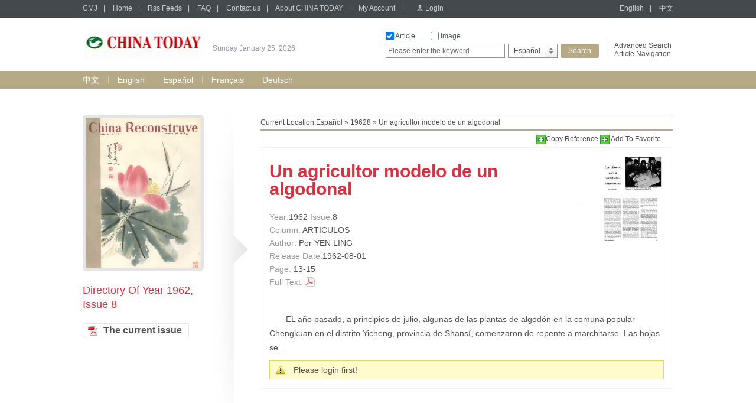

--- FILE ---
content_type: text/html;charset=UTF-8
request_url: http://chinatoday.sinoperi.com/es19628/619412.jhtml
body_size: 13156
content:
<!DOCTYPE html PUBLIC "-//W3C//DTD XHTML 1.0 Transitional//EN" "http://www.w3.org/TR/xhtml1/DTD/xhtml1-transitional.dtd">
<html xmlns="http://www.w3.org/1999/xhtml">
<head>
<meta http-equiv="Content-Type" content="text/html; charset=utf-8" />
<title>Un agricultor modelo de un algodonal - CHINA TODAY</title>
<link href="/r/cms/chinatoday/default/css/webstyle.css" rel="stylesheet" type="text/css" />
<link href="/r/cms/front.css" rel="stylesheet" type="text/css"/>
<link href="/r/cms/jquery.autocomplete.css" rel="stylesheet" type="text/css"/>

<script type="text/javascript" src="/r/cms/chinatoday/default/js/jquery-1.10.2.min.js"></script>
<!--左右滚动-->
<script type="text/javascript" src="/r/cms/chinatoday/default/js/gundong.js"></script>
<script type="text/javascript" src="/r/cms/front.js"></script>
<script type="text/javascript" src="/r/cms/chinatoday/default/js/QueryString.js"></script>
<script type="text/javascript" src="/r/cms/wjadd.js"></script>
<script type="text/javascript" src="/r/cms/jquery.autocomplete.min.js"></script>
<script type="text/javascript" src="/r/cms/lan_en_US.js"></script>

<script type="text/javascript">
$(function() {
  Cms.attachment("","619412","1","attach");
  Cms.viewCount("","619412");
  Cms.siteFlow("", location.href, document.referrer);
  Cms.userViewContentLog("","619412");
  
});
function order(record){
  var node=$(record).prev();
  var href=node[0].href;
  var index=href.indexOf("?");
  var flag=href.substring(index,href.length);
  var url = window.location;
  var url="../order/order.jspx"+flag+"&from="+url;
  window.location.href=url;
}

$(document).ready(function(){
if ($("#author").text()=='')
$("#author").text('Site Editor');
if ($("#bzyc").text()=='')
$("#bzyc").text('Original Site');
});
//模拟下拉菜单
		
//点变为红色		
        $(function(){
          $(".news ul li").hover(function(){
            $(this).css("background","url(/r/cms/chinatoday/default/img/dian2.gif) left 8px no-repeat");
          },function(){
            $(this).css("background","url(/r/cms/chinatoday/default/img/dian1.gif) left 8px no-repeat");
          })

          })
		  
        $(function(){
          $(".leftlist ul li").hover(function(){
            $(this).css("background","url(/r/cms/chinatoday/default/img/jt2.gif) left 10px no-repeat");
          },function(){
            $(this).css("background","url(/r/cms/chinatoday/default/img/jt1.gif) left 10px no-repeat");
          })

          })
	

	function doSomeThing(obj) {
		var src = $(obj).attr("src");
		var rawW = $(obj).attr("rawW");
		var rawH = $(obj).attr("rawH");
		$.colorbox({html:"<img src=\"" + src + "\"/>"});
	}

</script>
<!--colorbox插件-->
<link rel="stylesheet" href="/r/cms/chinatoday/default/colorbox/colorbox.css" />
<script src="/r/cms/chinatoday/default/colorbox/jquery.colorbox.js"></script>
</head>

<body>
  <div class="top">

<div class="topbar">
      <div class="topbar1000">
        <div class="top-l">
		<a href="http://cmj.sinoperi.com" target="_self" class="tlink">CMJ</a><span>|</span>
        <a href="/" target="_self" class="tlink">Home</a><span>|</span>
        <a href="/rss.jspx" target="_self" class="tlink">Rss Feeds</a><span>|</span>
        <a href="/guestbook.jspx" target="_self" class="tlink">FAQ</a><span>|</span>
        <a href="/contact.jhtml" target="_self" class="tlink">Contact us</a><span>|</span>
        <a href="/about.jhtml" target="_self" class="tlink">About CHINA TODAY</a><span>|</span>
        <a href="/member/index.jspx" target="_self" class="tlink">My Account</a><span>|</span>
		<span id="login_status">
			<a href="/login.jspx?returnUrl=http://chinatoday.sinoperi.com/es19628/619412.jhtml" target="_self" class="login">Login</a>
		</span>
        </div>
        <div class="top-r">
        	<a href="javascript:void(0)" target="_self" class="tlink" onclick="javascript:changeLanguage('en_US');">English</a><span>|</span>
        	<a href="javascript:void(0)" target="_self" class="tlink" onclick="javascript:changeLanguage('zh_CN');">中文</a>
        </div>
      </div>
</div>
<script type="text/javascript">
	//
	function gotoAdvSearch() {
		var art = $('#searchA').val()==4?1:$('#searchA').val();
		var pic = $('#searchP').val();
		window.location.href = '/advsearch.jspx?art=' + art + '&pic=' + pic;
	}
</script>
<div class="topcon">
	<div class="topcon-l">
	    <div class="logo">
		<a target="_self" href="/">
	    <img width="205" height="55" src="/u/cms/chinatoday/logo/201311/221848120tgq.gif">
	    </a>
		</div>
        <div class="slogan" id="data"> </div>
    </div>
    <div class="topcon-r">
        <div class="so-l">
          <div class="so-l1">
          <input name="serType"  id="artsearch" type="checkbox" onclick="javascript:document.getElementById('searchA').value=document.getElementById('searchA').value==''?1:''" value=""  class="fxk" /> Article<span>|</span>
          <input name="serType" id="imagesearch" type="checkbox"  
		  onclick="javascript:document.getElementById('searchP').value=document.getElementById('searchP').value==''?2:'';" class="fxk" /> Image 
		  <!--
		  <span>
		  |</span> <input name="serType"  id="newssearch" type="checkbox"  class="fxk" onclick="javascript:document.getElementById('searchA').value=4" /> news  
		  -->
		  </div>
          <div class="so-l2">
          <form action="/search.jspx" target="_self">
			<input type="hidden"  id="searchA" name="art" value=""/>
			<input type="hidden" name="searchlan" id="searchlan"/>
	 		<input type="hidden"  id="searchP" name="pic"  />
	 		<input type="hidden" name="channelId" id="fid" value="" >
            <div class="hao1">
            	<input name="q"  type="text" class="input1" value="Please enter the keyword" id="q" onclick="if(this.value=='Please enter the keyword')this.value=''" onfocus="this.select()" onblur="if (value ==''){value='Please enter the keyword'}" onmouseover="this.focus()" value="Please enter the keyword"/>
            </div>
            <div class="hao2">
              <div class="xlcd" id="choice_list1"><span id="value1">English</span></div>
                <div class="option" id="divObj1">
                  <ul>
                  				
                  	<li>
					<a  href="javascript:void(0)" class="chose" target="_self" onclick="$('#value1').html('中文');$('#fid').val(1449);">中文</a></li>
                  	<li>
					<a  href="javascript:void(0)" class="chose" target="_self" onclick="$('#value1').html('English');$('#fid').val(1458);">English</a></li>
                  	<li>
					<script>$('#value1').html('Español');$('#fid').val(2146);</script>
					<a  href="javascript:void(0)" class="chose" target="_self" onclick="$('#value1').html('Español');$('#fid').val(2146);">Español</a></li>
                  	<li>
					<a  href="javascript:void(0)" class="chose" target="_self" onclick="$('#value1').html('Français');$('#fid').val(3601);">Français</a></li>
                  	<li>
					<a  href="javascript:void(0)" class="chose" target="_self" onclick="$('#value1').html('Deutsch');$('#fid').val(3611);">Deutsch</a></li>
                    </ul>
				
                </div>
            </div>
            <div class="hao3"><input type="submit" class="search" value="Search" onclick="if($.trim($('#q').val())==''||$('#q').val()=='Please enter the keyword'){$('#q').val('Please enter the keyword');$('#q').mouseover();return false; }else return true;" /></div>
          </form>
          </div>
        </div>
        <div class="so-r">
          <p><a href="#" onclick="gotoAdvSearch();">Advanced Search</a></p>
          <p><a href="/es/parent-2146.jspx">Article Navigation</a></p>
        </div>
     </div>
</div>


  </div>
   <div class="bar">
	   <div class="bar1000">
		 <a href="http://chinatoday.sinoperi.com/zh/index.jhtml" target="_self"  class="yzlink" >中文</a>
		 	<div class="sxian">|</div>
		 <a href="http://chinatoday.sinoperi.com/en/index.jhtml" target="_self"  class="yzlink" >English</a>
		 	<div class="sxian">|</div>
		 <a href="http://chinatoday.sinoperi.com/es/index.jhtml" target="_self"  class="yzlink" >Español</a>
		 	<div class="sxian">|</div>
		 <a href="http://chinatoday.sinoperi.com/fr/index.jhtml" target="_self"  class="yzlink" >Français</a>
		 	<div class="sxian">|</div>
		 <a href="http://chinatoday.sinoperi.com/de/index.jhtml" target="_self"  class="yzlink" >Deutsch</a>
	   
	   </div>
   </div>
  <div class="mainbody">
    <div class="mainleft">
      <div class="lsphoto"><a href="http://chinatoday.sinoperi.com/es19628/index.jhtml" target="_self"><img src="/u/cms/img/middle/CHINATODAY/sp/1962/196208/C0001.JPG" width="195" height="255" /></a></div>
      <div class="lefttitle">Directory Of Year 1962, Issue 8</div>
      <blockquote><div class="leftlist" style="margin-top: 20px;"> </div></blockquote>
      <div style="margin-top:20px;"><a href="javascript:void(0);"  onclick="Cms.getChannelAttachment('','25306','1','attach')" target="_self" class="button3" onFocus="this.blur()">The current issue</a></div>
    </div>
    <div class="zwright">
      <div class="page4 position1">Current Location:<a target="_self" href="http://chinatoday.sinoperi.com/es/index.jhtml">Español</a> &raquo; <a target="_self" href="http://chinatoday.sinoperi.com/es19628/index.jhtml">19628</a> &raquo; Un agricultor modelo de un algodonal</div>
      <div class="add">
      <!-- AddThis Bookmark Button BEGIN -->
        <script type="text/javascript">
          addthis_url = location.href;
          addthis_title = "Heading for the West";  
        </script>
		<a href="#"  onclick="javascript:void(0);" id="d_clip_button" data-clipboard-target="fe_text"><img src="/r/cms/chinatoday/default/img/add.gif" border="0" alt="Bookmark and Share" style=" vertical-align:middle;" />Copy Reference </a>
		<textarea id="fe_text" style="display:none;">[1]<Por YEN LING>. <Un agricultor modelo de un algodonal> [DB/OL]. <http://chinatoday.sinoperi.com/es19628/619412.jhtml>, <1962-08-01>.</textarea>
        <a href="#" onmouseover="return addthis_open(this, '', '[URL]', '[TITLE]')" onmouseout="addthis_close()" onclick="return addthis_sendto()"><img src="/r/cms/chinatoday/default/img/add.gif" border="0" alt="Bookmark and Share" style=" vertical-align:middle;" /> Add To Favorite</a>
        

        <!--收藏-->
        <script type="text/javascript" src="/r/cms/chinatoday/default/js/addthis_widget.js"></script>
      <!-- AddThis Bookmark Button END -->
      </div>
      <div class="zwtop">
       <div class="tleft">
         <h1>Un agricultor modelo de un algodonal</h1>
         <h2><span>Year:</span>1962  <span>Issue</span>:8 </h2>
         <h2><span>Column:</span> ARTICULOS </h2>
         <h2><span>Author:</span> Por YEN LING </h2>
         <h2><span>Release Date:</span>1962-08-01</h2>
         <h2><span>Page:</span> 13-15 </h2>
         <h2><span>Full Text:</span> 
	  		  <!--PDF-->
	 <a href="javascript:void(0)" onclick="Cms.getAttachment('','619412','1','attach')" class="pdf">&nbsp;</a>
	 </h2> 
       </div>
       <div class="tright">
         <a href="javascript:void(0)" onclick="Cms.getAttachment('','619412','1','attach')">
         		<img src="/u/cms/img/middle/CHINATODAY/sp/1962/196208/0013.JPG" width="105" height="145" />
		</a>
         <span><!--<a href="#">PDF Preview</a>--></span>
       </div>
       <div class="clear"></div>
     </div>
     <div class="zwcon">
		 <p>EL año pasado, a principios de julio, algunas de las plantas de algodón en la comuna popular Chengkuan en el distrito Yicheng, provincia de Shansí, comenzaron de repente a marchitarse. Las hojas se...</p>
			 	<div class="notice">Please login first!</div>



      
      </div>
      

    </div>
    <div class="clear"></div>
  </div>
  
  <div class="botphoto4"></div>
  <div id="btn_gotop"></div>
  <div class="bottom">
    <div class="bottom1000">
      <div class="botright">
			<a href="javascript:void(0)" id="to-top" class="gotop" onFocus="this.blur()">GO TO TOP</a>
			<div class="clear"></div>
			5 chegongzhuang Xilu, P.O.Box 399-T, Beijing, China, 100048<br />
			Tel: +86 10 68413030<br />
			Fax: +86 10 68412023<br />
			Email: <a href="mailto:cmjservice@mail.cibtc.com.cn">cmjservice@mail.cibtc.com.cn</a><br />
			<script type="text/javascript">var cnzz_protocol = (("https:" == document.location.protocol) ? " https://" : " http://");document.write(unescape("%3Cspan id='cnzz_stat_icon_1252916076'%3E%3C/span%3E%3Cscript src='" + cnzz_protocol + "s19.cnzz.com/z_stat.php%3Fid%3D1252916076%26show%3Dpic' type='text/javascript'%3E%3C/script%3E"));</script>0.807      </div>
    </div>
  </div>  <!-- 复制 -->
  <script type="text/javascript" src="/r/cms/ZeroClipboard.min.js"></script>
  <script type="text/javascript">
  // 定义一个新的复制对象
  var clip = new ZeroClipboard( document.getElementById("d_clip_button"), {
  moviePath: "/r/cms/ZeroClipboard.swf"
 } );

  // 复制内容到剪贴板成功后的操作
  clip.on( 'complete', function(client, args) {
	//  clip.setText("8888888888888888gg");
   jAlert("Reference Copied to your clipboard");
  });

</script>
</body>
</html>

--- FILE ---
content_type: application/javascript
request_url: http://chinatoday.sinoperi.com/r/cms/wjadd.js
body_size: 4488
content:
$.cookie=function(name,value,options){if(typeof value!='undefined'){options=options||{};if(value===null){value='';options.expires=-1;}var expires='';if(options.expires&&(typeof options.expires=='number'||options.expires.toUTCString)){var date;if(typeof options.expires=='number'){date=new Date();date.setTime(date.getTime()+(options.expires*24*60*60*1000));}else{date=options.expires;}expires='; expires='+date.toUTCString();}var path=options.path?'; path='+options.path:'';var domain=options.domain?'; domain='+options.domain:'';var secure=options.secure?'; secure':'';document.cookie=[name,'=',encodeURIComponent(value),expires,path,domain,secure].join('');}else{var cookieValue=null;if(document.cookie&&document.cookie!=''){var cookies=document.cookie.split(';');for(var i=0;i<cookies.length;i++){var cookie=jQuery.trim(cookies[i]);if(cookie.substring(0,name.length+1)==(name+'=')){cookieValue=decodeURIComponent(cookie.substring(name.length+1));break;}}}return cookieValue;}};


function mysearch(){
	$("#search").val("search");
	var tableForm = getTableForm();
	tableForm.submit();
	
}
function sitechange(record){
	
	if(record.value>0){
		$.post("siteLaguageList.jspx",{siteId:record.value},function (data){
			var select = document.getElementsByName("language")[0];
			for(var i=1;;){
				if(select.options[i]){
					select.removeChild(select.options[i]);
					continue;
				}else{
					break;
				}
			}
			
			var array=data.split(";");
			for(var j=0;j<array.length;j++){
				var option=document.createElement("option");
				option.value=array[j];
				option.text=array[j];
				select.add(option);
			}
		});
	}
}

//切换语种
function changeLanguage(v) {
if(v=='zh_CN')
$.cookie('clientlanguage','zh_CN',{path:'/'});
else
$.cookie('clientlanguage','en_US',{path:'/'});
location.reload();
}


function lanchange(record){
	if(record.value!=null && record.value!=""){
		var selectIndex = record.selectedIndex;
		var selectText = record.options[selectIndex].text;
		document.getElementById("searchlan").value=selectText;
	}
	
}


$(function(){
	if($("input[name='serType']:checked").length==0){
	$('#searchA').val('1');
	$('#searchP').val('');
	document.getElementById("artsearch").checked=true;
	}
	$("input[name='serType']").click(function(){
    var i=$("input[name='serType']:checked").length;
	if($(this).attr("id")!="newssearch")
	$("#newssearch").attr('checked', false);
	else{
	 $("#artsearch").attr('checked', false);
	 $("#imagesearch").attr('checked', false);
	}
	if(i==0){
		$('#searchA').val(1);
	     document.getElementById("artsearch").checked=true;
	}
	});


});

//返回顶部
$(function() {
	$('#to-top').click(function() {
		$('html, body').animate({ scrollTop : 0}, 'slow');  //fast
		return false;
	});
});

$.validator.addMethod("username", function(value) {
	var p = /^[0-9a-zA-Z\u4e00-\u9fa5\.\-@_]+$/;
	return p.exec(value) ? true : false;
	}, "Please enter only letters,digits,chinese and '_','-','@'"
);
$.validator.addMethod("path", function(value) {
	var p = /^[0-9a-zA-Z]+$/;
	return p.exec(value) ? true : false;
	}, "Please enter only letters and digits"
);
//模拟下拉菜单
$(function () {
    //绑定事件处理
    $("#choice_list1").click(function (e) {
        if ($("#divObj1").css("display") == "none") {
            e.stopPropagation();
            //设置弹出层位置
            var offset = $(e.target).offset();
            //设置弹出层位置在点击的下面
            $("#divObj1").css({ top: offset.top + 24 + "px", left: offset.left + -0 + "px" });
            $("#divObj1").show();
        }
        else {
            $("#divObj1").hide();
        }
    });
    //单击空白区域隐藏弹出层
    $(document).click(function (event) { $("#divObj1").hide(); });

});

function myremove(id){
   $("#"+id).remove();
}


//自动补全
$(function () {
	
			$('#q').AutoComplete({
				'maxItems': 10,
		        'data': function(){
					var keyword = $('#q').val();
					var d = [];
					if(keyword) {
						$.ajax({
							type: "post",
							url: "../lucene/autoComplete.jspx",
							cache: false,
							async:false,
							timeout:500,
							data: {
								channelID: $('#fid').val(),
								keyword:$('#q').val()
							},
							success: function(data){
								d = data;
							}
						});
					}
					return d;
		        }
		    });
			
});





--- FILE ---
content_type: text/plain;charset=UTF-8
request_url: http://chinatoday.sinoperi.com/attachment_url.jspx?cid=619412&n=1
body_size: 55
content:
["&t=1769359185162&k=79c4d765cccf955cf10d504e76e6d844"]

--- FILE ---
content_type: application/javascript
request_url: http://chinatoday.sinoperi.com/r/cms/chinatoday/default/colorbox/jquery.colorbox.js
body_size: 26020
content:
// ColorBox v1.3.20.2 - jQuery lightbox plugin
// (c) 2012 Jack Moore - jacklmoore.com
// License: http://www.opensource.org/licenses/mit-license.php
(function ($, document, window) {
	var
	// Default settings object.
	// See http://jacklmoore.com/colorbox for details.
	defaults = {
		transition: "elastic",
		speed: 300,
		width: false,
		initialWidth: "600",
		innerWidth: false,
		maxWidth: false,
		height: false,
		initialHeight: "450",
		innerHeight: false,
		maxHeight: false,
		scalePhotos: true,
		scrolling: true,
		inline: false,
		html: false,
		iframe: false,
		fastIframe: true,
		photo: false,
		href: false,
		title: false,
		rel: false,
		opacity: 0.5,
		preloading: true,

		//current: "image {current} of {total}",
		previous: "previous",
		next: "next",
		close: "close",
		xhrError: "This content failed to load.",
		imgError: "This image failed to load.",

		open: false,
		returnFocus: true,
		reposition: true,
		loop: true,
		slideshow: false,
		slideshowAuto: true,
		slideshowSpeed: 2500,
		slideshowStart: "start slideshow",
		slideshowStop: "stop slideshow",
		onOpen: false,
		onLoad: false,
		onComplete: false,
		onCleanup: false,
		onClosed: false,
		overlayClose: true,
		escKey: true,
		arrowKey: true,
		top: false,
		bottom: false,
		left: false,
		right: false,
		fixed: false,
		data: undefined
	},
	
	// Abstracting the HTML and event identifiers for easy rebranding
	colorbox = 'colorbox',
	prefix = 'cbox',
	boxElement = prefix + 'Element',
	
	// Events
	event_open = prefix + '_open',
	event_load = prefix + '_load',
	event_complete = prefix + '_complete',
	event_cleanup = prefix + '_cleanup',
	event_closed = prefix + '_closed',
	event_purge = prefix + '_purge',
	
	// Special Handling for IE
	isIE = !$.support.opacity && !$.support.style, // IE7 & IE8
	isIE6 = isIE && !window.XMLHttpRequest, // IE6
	event_ie6 = prefix + '_IE6',

	// Cached jQuery Object Variables
	$overlay,
	$box,
	$wrap,
	$content,
	$topBorder,
	$leftBorder,
	$rightBorder,
	$bottomBorder,
	$related,
	$window,
	$loaded,
	$loadingBay,
	$loadingOverlay,
	$title,
	$current,
	$slideshow,
	$next,
	$prev,
	$close,
	$groupControls,
	
	// Variables for cached values or use across multiple functions
	settings,
	interfaceHeight,
	interfaceWidth,
	loadedHeight,
	loadedWidth,
	element,
	index,
	photo,
	open,
	active,
	closing,
	loadingTimer,
	publicMethod,
	div = "div",
	init;

	// ****************
	// HELPER FUNCTIONS
	// ****************
	
	// Convience function for creating new jQuery objects
	function $tag(tag, id, css) {
		var element = document.createElement(tag);

		if (id) {
			element.id = prefix + id;
		}

		if (css) {
			element.style.cssText = css;
		}

		return $(element);
	}

	// Determine the next and previous members in a group.
	function getIndex(increment) {
		var
		max = $related.length,
		newIndex = (index + increment) % max;
		
		return (newIndex < 0) ? max + newIndex : newIndex;
	}

	// Convert '%' and 'px' values to integers
	function setSize(size, dimension) {
		return Math.round((/%/.test(size) ? ((dimension === 'x' ? $window.width() : $window.height()) / 100) : 1) * parseInt(size, 10));
	}
	
	// Checks an href to see if it is a photo.
	// There is a force photo option (photo: true) for hrefs that cannot be matched by this regex.
	function isImage(url) {
		return settings.photo || /\.(gif|png|jp(e|g|eg)|bmp|ico)((#|\?).*)?$/i.test(url);
	}

	// Assigns function results to their respective properties
	function makeSettings() {
		var i,
			data = $.data(element, colorbox);
		
		if (data == null) {
			settings = $.extend({}, defaults);
			if (console && console.log) {
				console.log('Error: cboxElement missing settings object');
			}
		} else {
			settings = $.extend({}, data);
		}
		
		for (i in settings) {
			if ($.isFunction(settings[i]) && i.slice(0, 2) !== 'on') { // checks to make sure the function isn't one of the callbacks, they will be handled at the appropriate time.
				settings[i] = settings[i].call(element);
			}
		}
		
		settings.rel = settings.rel || element.rel || $(element).data('rel') || 'nofollow';
		settings.href = settings.href || $(element).attr('href');
		settings.title = settings.title || element.title;
		
		if (typeof settings.href === "string") {
			settings.href = $.trim(settings.href);
		}
	}

	function trigger(event, callback) {
		$.event.trigger(event);
		if (callback) {
			callback.call(element);
		}
	}

	// Slideshow functionality
	function slideshow() {
		var
		timeOut,
		className = prefix + "Slideshow_",
		click = "click." + prefix,
		start,
		stop;
		
		if (settings.slideshow && $related[1]) {
			start = function () {
				$slideshow
					.html(settings.slideshowStop)
					.unbind(click)
					.bind(event_complete, function () {
						if (settings.loop || $related[index + 1]) {
							timeOut = setTimeout(publicMethod.next, settings.slideshowSpeed);
						}
					})
					.bind(event_load, function () {
						clearTimeout(timeOut);
					})
					.one(click + ' ' + event_cleanup, stop);
				$box.removeClass(className + "off").addClass(className + "on");
				timeOut = setTimeout(publicMethod.next, settings.slideshowSpeed);
			};
			
			stop = function () {
				clearTimeout(timeOut);
				$slideshow
					.html(settings.slideshowStart)
					.unbind([event_complete, event_load, event_cleanup, click].join(' '))
					.one(click, function () {
						publicMethod.next();
						start();
					});
				$box.removeClass(className + "on").addClass(className + "off");
			};
			
			if (settings.slideshowAuto) {
				start();
			} else {
				stop();
			}
		} else {
			$box.removeClass(className + "off " + className + "on");
		}
	}

	function launch(target) {
		if (!closing) {
			
			element = target;
			
			makeSettings();
			
			$related = $(element);
			
			index = 0;
			
			if (settings.rel !== 'nofollow') {
				$related = $('.' + boxElement).filter(function () {
					var data = $.data(this, colorbox),
						relRelated;

					if (data) {
						relRelated =  $(this).data('rel') || data.rel || this.rel;
					}
					
					return (relRelated === settings.rel);
				});
				index = $related.index(element);
				
				// Check direct calls to ColorBox.
				if (index === -1) {
					$related = $related.add(element);
					index = $related.length - 1;
				}
			}
			
			if (!open) {
				open = active = true; // Prevents the page-change action from queuing up if the visitor holds down the left or right keys.
				
				$box.show();
				
				if (settings.returnFocus) {
					$(element).blur().one(event_closed, function () {
						$(this).focus();
					});
				}
				
				// +settings.opacity avoids a problem in IE when using non-zero-prefixed-string-values, like '.5'
				$overlay.css({"opacity": +settings.opacity, "cursor": settings.overlayClose ? "pointer" : "auto"}).show();
				
				// Opens inital empty ColorBox prior to content being loaded.
				settings.w = setSize(settings.initialWidth, 'x');
				settings.h = setSize(settings.initialHeight, 'y');
				publicMethod.position();
				
				if (isIE6) {
					$window.bind('resize.' + event_ie6 + ' scroll.' + event_ie6, function () {
						$overlay.css({width: $window.width(), height: $window.height(), top: $window.scrollTop(), left: $window.scrollLeft()});
					}).trigger('resize.' + event_ie6);
				}
				
				trigger(event_open, settings.onOpen);
				
				$groupControls.add($title).hide();
				
				$close.html(settings.close).show();
			}
			
			publicMethod.load(true);
		}
	}

	// ColorBox's markup needs to be added to the DOM prior to being called
	// so that the browser will go ahead and load the CSS background images.
	function appendHTML() {
		if (!$box && document.body) {
			init = false;

			$window = $(window);
			$box = $tag(div).attr({id: colorbox, 'class': isIE ? prefix + (isIE6 ? 'IE6' : 'IE') : ''}).hide();
			$overlay = $tag(div, "Overlay", isIE6 ? 'position:absolute' : '').hide();
			$loadingOverlay = $tag(div, "LoadingOverlay").add($tag(div, "LoadingGraphic"));
			$wrap = $tag(div, "Wrapper");
			$content = $tag(div, "Content").append(
				$loaded = $tag(div, "LoadedContent", 'width:0; height:0; overflow:hidden'),
				$title = $tag(div, "Title"),
				$current = $tag(div, "Current"),
				$next = $tag(div, "Next"),
				$prev = $tag(div, "Previous"),
				$slideshow = $tag(div, "Slideshow").bind(event_open, slideshow),
				$close = $tag(div, "Close")
			);
			
			$wrap.append( // The 3x3 Grid that makes up ColorBox
				$tag(div).append(
					$tag(div, "TopLeft"),
					$topBorder = $tag(div, "TopCenter"),
					$tag(div, "TopRight")
				),
				$tag(div, false, 'clear:left').append(
					$leftBorder = $tag(div, "MiddleLeft"),
					$content,
					$rightBorder = $tag(div, "MiddleRight")
				),
				$tag(div, false, 'clear:left').append(
					$tag(div, "BottomLeft"),
					$bottomBorder = $tag(div, "BottomCenter"),
					$tag(div, "BottomRight")
				)
			).find('div div').css({'float': 'left'});
			
			$loadingBay = $tag(div, false, 'position:absolute; width:9999px; visibility:hidden; display:none');
			
			$groupControls = $next.add($prev).add($current).add($slideshow);

			$(document.body).append($overlay, $box.append($wrap, $loadingBay));
		}
	}

	// Add ColorBox's event bindings
	function addBindings() {
		if ($box) {
			if (!init) {
				init = true;

				// Cache values needed for size calculations
				interfaceHeight = $topBorder.height() + $bottomBorder.height() + $content.outerHeight(true) - $content.height();//Subtraction needed for IE6
				interfaceWidth = $leftBorder.width() + $rightBorder.width() + $content.outerWidth(true) - $content.width();
				loadedHeight = $loaded.outerHeight(true);
				loadedWidth = $loaded.outerWidth(true);
				
				// Setting padding to remove the need to do size conversions during the animation step.
				$box.css({"padding-bottom": interfaceHeight, "padding-right": interfaceWidth});

				// Anonymous functions here keep the public method from being cached, thereby allowing them to be redefined on the fly.
				$next.click(function () {
					publicMethod.next();
				});
				$prev.click(function () {
					publicMethod.prev();
				});
				$close.click(function () {
					publicMethod.close();
				});
				$overlay.click(function () {
					if (settings.overlayClose) {
						publicMethod.close();
					}
				});
				
				// Key Bindings
				$(document).bind('keydown.' + prefix, function (e) {
					var key = e.keyCode;
					if (open && settings.escKey && key === 27) {
						e.preventDefault();
						publicMethod.close();
					}
					if (open && settings.arrowKey && $related[1]) {
						if (key === 37) {
							e.preventDefault();
							$prev.click();
						} else if (key === 39) {
							e.preventDefault();
							$next.click();
						}
					}
				});

				$(document).delegate('.'+boxElement, 'click', function(e) {
					// ignore non-left-mouse-clicks and clicks modified with ctrl / command, shift, or alt.
					// See: http://jacklmoore.com/notes/click-events/
					if (!(e.which > 1 || e.shiftKey || e.altKey || e.metaKey)) {
						e.preventDefault();
						launch(this);
					}
				});
			}
			return true;
		}
		return false;
	}

	// Don't do anything if ColorBox already exists.
	if ($.colorbox) {
		return;
	}

	// Append the HTML when the DOM loads
	$(appendHTML);


	// ****************
	// PUBLIC FUNCTIONS
	// Usage format: $.fn.colorbox.close();
	// Usage from within an iframe: parent.$.fn.colorbox.close();
	// ****************
	
	publicMethod = $.fn[colorbox] = $[colorbox] = function (options, callback) {
		var $this = this;
		
		options = options || {};
		
		appendHTML();

		if (addBindings()) {
			if (!$this[0]) {
				if ($this.selector) { // if a selector was given and it didn't match any elements, go ahead and exit.
					return $this;
				}
				// if no selector was given (ie. $.colorbox()), create a temporary element to work with
				$this = $('<a/>');
				options.open = true; // assume an immediate open
			}
			
			if (callback) {
				options.onComplete = callback;
			}
			
			$this.each(function () {
				$.data(this, colorbox, $.extend({}, $.data(this, colorbox) || defaults, options));
			}).addClass(boxElement);
			
			if (($.isFunction(options.open) && options.open.call($this)) || options.open) {
				launch($this[0]);
			}
		}
		
		return $this;
	};

	publicMethod.position = function (speed, loadedCallback) {
		var
		css,
		top = 0,
		left = 0,
		offset = $box.offset(),
		scrollTop,
		scrollLeft;
		
		$window.unbind('resize.' + prefix);

		// remove the modal so that it doesn't influence the document width/height
		$box.css({top: -9e4, left: -9e4});

		scrollTop = $window.scrollTop();
		scrollLeft = $window.scrollLeft();

		if (settings.fixed && !isIE6) {
			offset.top -= scrollTop;
			offset.left -= scrollLeft;
			$box.css({position: 'fixed'});
		} else {
			top = scrollTop;
			left = scrollLeft;
			$box.css({position: 'absolute'});
		}

		// keeps the top and left positions within the browser's viewport.
		if (settings.right !== false) {
			left += Math.max($window.width() - settings.w - loadedWidth - interfaceWidth - setSize(settings.right, 'x'), 0);
		} else if (settings.left !== false) {
			left += setSize(settings.left, 'x');
		} else {
			left += Math.round(Math.max($window.width() - settings.w - loadedWidth - interfaceWidth, 0) / 2);
		}
		
		if (settings.bottom !== false) {
			top += Math.max($window.height() - settings.h - loadedHeight - interfaceHeight - setSize(settings.bottom, 'y'), 0);
		} else if (settings.top !== false) {
			top += setSize(settings.top, 'y');
		} else {
			top += Math.round(Math.max($window.height() - settings.h - loadedHeight - interfaceHeight, 0) / 2);
		}

		$box.css({top: offset.top, left: offset.left});

		// setting the speed to 0 to reduce the delay between same-sized content.
		speed = ($box.width() === settings.w + loadedWidth && $box.height() === settings.h + loadedHeight) ? 0 : speed || 0;
		
		// this gives the wrapper plenty of breathing room so it's floated contents can move around smoothly,
		// but it has to be shrank down around the size of div#colorbox when it's done.  If not,
		// it can invoke an obscure IE bug when using iframes.
		$wrap[0].style.width = $wrap[0].style.height = "9999px";
		
		function modalDimensions(that) {
			$topBorder[0].style.width = $bottomBorder[0].style.width = $content[0].style.width = that.style.width;
			$content[0].style.height = $leftBorder[0].style.height = $rightBorder[0].style.height = that.style.height;
		}

		css = {width: settings.w + loadedWidth, height: settings.h + loadedHeight, top: top, left: left};
		if(speed===0){ // temporary workaround to side-step jQuery-UI 1.8 bug (http://bugs.jquery.com/ticket/12273)
			$box.css(css);
		}
		$box.dequeue().animate(css, {
			duration: speed,
			complete: function () {
				modalDimensions(this);
				
				active = false;
				
				// shrink the wrapper down to exactly the size of colorbox to avoid a bug in IE's iframe implementation.
				$wrap[0].style.width = (settings.w + loadedWidth + interfaceWidth) + "px";
				$wrap[0].style.height = (settings.h + loadedHeight + interfaceHeight) + "px";
				
				if (settings.reposition) {
					setTimeout(function () {  // small delay before binding onresize due to an IE8 bug.
						$window.bind('resize.' + prefix, publicMethod.position);
					}, 1);
				}

				if (loadedCallback) {
					loadedCallback();
				}
			},
			step: function () {
				modalDimensions(this);
			}
		});
	};

	publicMethod.resize = function (options) {
		if (open) {
			options = options || {};
			
			if (options.width) {
				settings.w = setSize(options.width, 'x') - loadedWidth - interfaceWidth;
			}
			if (options.innerWidth) {
				settings.w = setSize(options.innerWidth, 'x');
			}
			$loaded.css({width: settings.w});
			
			if (options.height) {
				settings.h = setSize(options.height, 'y') - loadedHeight - interfaceHeight;
			}
			if (options.innerHeight) {
				settings.h = setSize(options.innerHeight, 'y');
			}
			if (!options.innerHeight && !options.height) {
				$loaded.css({height: "auto"});
				settings.h = $loaded.height();
			}
			$loaded.css({height: settings.h});
			
			publicMethod.position(settings.transition === "none" ? 0 : settings.speed);
		}
	};

	publicMethod.prep = function (object) {
		if (!open) {
			return;
		}
		
		var callback, speed = settings.transition === "none" ? 0 : settings.speed;
		
		$loaded.remove();
		$loaded = $tag(div, 'LoadedContent').append(object);
		
		function getWidth() {
			settings.w = settings.w || $loaded.width();
			settings.w = settings.mw && settings.mw < settings.w ? settings.mw : settings.w;
			return settings.w;
		}
		function getHeight() {
			settings.h = settings.h || $loaded.height();
			settings.h = settings.mh && settings.mh < settings.h ? settings.mh : settings.h;
			return settings.h;
		}
		
		$loaded.hide()
		.appendTo($loadingBay.show())// content has to be appended to the DOM for accurate size calculations.
		.css({width: getWidth(), overflow: settings.scrolling ? 'auto' : 'hidden'})
		.css({height: getHeight()})// sets the height independently from the width in case the new width influences the value of height.
		.prependTo($content);
		
		$loadingBay.hide();
		
		// floating the IMG removes the bottom line-height and fixed a problem where IE miscalculates the width of the parent element as 100% of the document width.
		//$(photo).css({'float': 'none', marginLeft: 'auto', marginRight: 'auto'});
		
		$(photo).css({'float': 'none'});
		
		// Hides SELECT elements in IE6 because they would otherwise sit on top of the overlay.
		if (isIE6) {
			$('select').not($box.find('select')).filter(function () {
				return this.style.visibility !== 'hidden';
			}).css({'visibility': 'hidden'}).one(event_cleanup, function () {
				this.style.visibility = 'inherit';
			});
		}
		
		callback = function () {
			var preload,
				i,
				total = $related.length,
				iframe,
				frameBorder = 'frameBorder',
				allowTransparency = 'allowTransparency',
				complete,
				src,
				img,
				data;
			
			if (!open) {
				return;
			}
			
			function removeFilter() {
				if (isIE) {
					$box[0].style.removeAttribute('filter');
				}
			}
			
			complete = function () {
				clearTimeout(loadingTimer);
				// Detaching forces Andriod stock browser to redraw the area underneat the loading overlay.  Hiding alone isn't enough.
				$loadingOverlay.detach().hide();
				trigger(event_complete, settings.onComplete);
			};
			
			if (isIE) {
				//This fadeIn helps the bicubic resampling to kick-in.
				if (photo) {
					$loaded.fadeIn(100);
				}
			}
			
			$title.html(settings.title).add($loaded).show();
			
			if (total > 1) { // handle grouping
				if (typeof settings.current === "string") {
					$current.html(settings.current.replace('{current}', index + 1).replace('{total}', total)).show();
				}
				
				$next[(settings.loop || index < total - 1) ? "show" : "hide"]().html(settings.next);
				$prev[(settings.loop || index) ? "show" : "hide"]().html(settings.previous);
				
				if (settings.slideshow) {
					$slideshow.show();
				}
				
				// Preloads images within a rel group
				if (settings.preloading) {
					preload = [
						getIndex(-1),
						getIndex(1)
					];
					while (i = $related[preload.pop()]) {
						data = $.data(i, colorbox);
						
						if (data && data.href) {
							src = data.href;
							if ($.isFunction(src)) {
								src = src.call(i);
							}
						} else {
							src = i.href;
						}

						if (isImage(src)) {
							img = new Image();
							img.src = src;
						}
					}
				}
			} else {
				$groupControls.hide();
			}
			
			if (settings.iframe) {
				iframe = $tag('iframe')[0];
				
				if (frameBorder in iframe) {
					iframe[frameBorder] = 0;
				}
				
				if (allowTransparency in iframe) {
					iframe[allowTransparency] = "true";
				}

				if (!settings.scrolling) {
					iframe.scrolling = "no";
				}
				
				$(iframe)
					.attr({
						src: settings.href,
						name: (new Date()).getTime(), // give the iframe a unique name to prevent caching
						'class': prefix + 'Iframe',
						allowFullScreen : true, // allow HTML5 video to go fullscreen
						webkitAllowFullScreen : true,
						mozallowfullscreen : true
					})
					.one('load', complete)
					.one(event_purge, function () {
						iframe.src = "//about:blank";
					})
					.appendTo($loaded);
				
				if (settings.fastIframe) {
					$(iframe).trigger('load');
				}
			} else {
				complete();
			}
			
			if (settings.transition === 'fade') {
				$box.fadeTo(speed, 1, removeFilter);
			} else {
				removeFilter();
			}
		};
		
		if (settings.transition === 'fade') {
			$box.fadeTo(speed, 0, function () {
				publicMethod.position(0, callback);
			});
		} else {
			publicMethod.position(speed, callback);
		}
	};

	publicMethod.load = function (launched) {
		var href, setResize, prep = publicMethod.prep;
		
		active = true;
		
		photo = false;
		
		element = $related[index];
		
		if (!launched) {
			makeSettings();
		}
		
		trigger(event_purge);
		
		trigger(event_load, settings.onLoad);
		
		settings.h = settings.height ?
				setSize(settings.height, 'y') - loadedHeight - interfaceHeight :
				settings.innerHeight && setSize(settings.innerHeight, 'y');
		
		settings.w = settings.width ?
				setSize(settings.width, 'x') - loadedWidth - interfaceWidth :
				settings.innerWidth && setSize(settings.innerWidth, 'x');
		
		// Sets the minimum dimensions for use in image scaling
		settings.mw = settings.w;
		settings.mh = settings.h;
		
		// Re-evaluate the minimum width and height based on maxWidth and maxHeight values.
		// If the width or height exceed the maxWidth or maxHeight, use the maximum values instead.
		if (settings.maxWidth) {
			settings.mw = setSize(settings.maxWidth, 'x') - loadedWidth - interfaceWidth;
			settings.mw = settings.w && settings.w < settings.mw ? settings.w : settings.mw;
		}
		if (settings.maxHeight) {
			settings.mh = setSize(settings.maxHeight, 'y') - loadedHeight - interfaceHeight;
			settings.mh = settings.h && settings.h < settings.mh ? settings.h : settings.mh;
		}
		
		href = settings.href;
		
		loadingTimer = setTimeout(function () {
			$loadingOverlay.show().appendTo($content);
		}, 100);
		
		if (settings.inline) {
			// Inserts an empty placeholder where inline content is being pulled from.
			// An event is bound to put inline content back when ColorBox closes or loads new content.
			$tag(div).hide().insertBefore($(href)[0]).one(event_purge, function () {
				$(this).replaceWith($loaded.children());
			});
			prep($(href));
		} else if (settings.iframe) {
			// IFrame element won't be added to the DOM until it is ready to be displayed,
			// to avoid problems with DOM-ready JS that might be trying to run in that iframe.
			prep(" ");
		} else if (settings.html) {
			prep(settings.html);
		} else if (isImage(href)) {
			$(photo = new Image())
			.addClass(prefix + 'Photo')
			.error(function () {
				settings.title = false;
				prep($tag(div, 'Error').html(settings.imgError));
			})
			.load(function () {
				var percent;
				photo.onload = null; //stops animated gifs from firing the onload repeatedly.
				
				if (settings.scalePhotos) {
					setResize = function () {
						photo.height -= photo.height * percent;
						photo.width -= photo.width * percent;
					};
					if (settings.mw && photo.width > settings.mw) {
						percent = (photo.width - settings.mw) / photo.width;
						setResize();
					}
					if (settings.mh && photo.height > settings.mh) {
						percent = (photo.height - settings.mh) / photo.height;
						setResize();
					}
				}
				
				if (settings.h) {
					photo.style.marginTop = Math.max(settings.h - photo.height, 0) / 2 + 'px';
				}
				
				if ($related[1] && (settings.loop || $related[index + 1])) {
					photo.style.cursor = 'pointer';
					photo.onclick = function () {
						publicMethod.next();
					};
				}
				
				if (isIE) {
					photo.style.msInterpolationMode = 'bicubic';
				}
				
				setTimeout(function () { // A pause because Chrome will sometimes report a 0 by 0 size otherwise.
					prep(photo);
				}, 1);
			});
			
			setTimeout(function () { // A pause because Opera 10.6+ will sometimes not run the onload function otherwise.
				photo.src = href;
			}, 1);
		} else if (href) {
			$loadingBay.load(href, settings.data, function (data, status) {
				prep(status === 'error' ? $tag(div, 'Error').html(settings.xhrError) : $(this).contents());
			});
		}
	};
		
	// Navigates to the next page/image in a set.
	publicMethod.next = function () {
		if (!active && $related[1] && (settings.loop || $related[index + 1])) {
			index = getIndex(1);
			publicMethod.load();
		}
	};
	
	publicMethod.prev = function () {
		if (!active && $related[1] && (settings.loop || index)) {
			index = getIndex(-1);
			publicMethod.load();
		}
	};

	// Note: to use this within an iframe use the following format: parent.$.fn.colorbox.close();
	publicMethod.close = function () {
		if (open && !closing) {
			
			closing = true;
			
			open = false;
			
			trigger(event_cleanup, settings.onCleanup);
			
			$window.unbind('.' + prefix + ' .' + event_ie6);
			
			$overlay.fadeTo(200, 0);
			
			$box.stop().fadeTo(300, 0, function () {
			
				$box.add($overlay).css({'opacity': 1, cursor: 'auto'}).hide();
				
				trigger(event_purge);
				
				$loaded.remove();
				
				setTimeout(function () {
					closing = false;
					trigger(event_closed, settings.onClosed);
				}, 1);
			});
		}
	};

	// Removes changes ColorBox made to the document, but does not remove the plugin
	// from jQuery.
	publicMethod.remove = function () {
		$([]).add($box).add($overlay).remove();
		$box = null;
		$('.' + boxElement)
			.removeData(colorbox)
			.removeClass(boxElement);

		$(document).undelegate('.'+boxElement);
	};

	// A method for fetching the current element ColorBox is referencing.
	// returns a jQuery object.
	publicMethod.element = function () {
		return $(element);
	};

	publicMethod.settings = defaults;

}(jQuery, document, window));